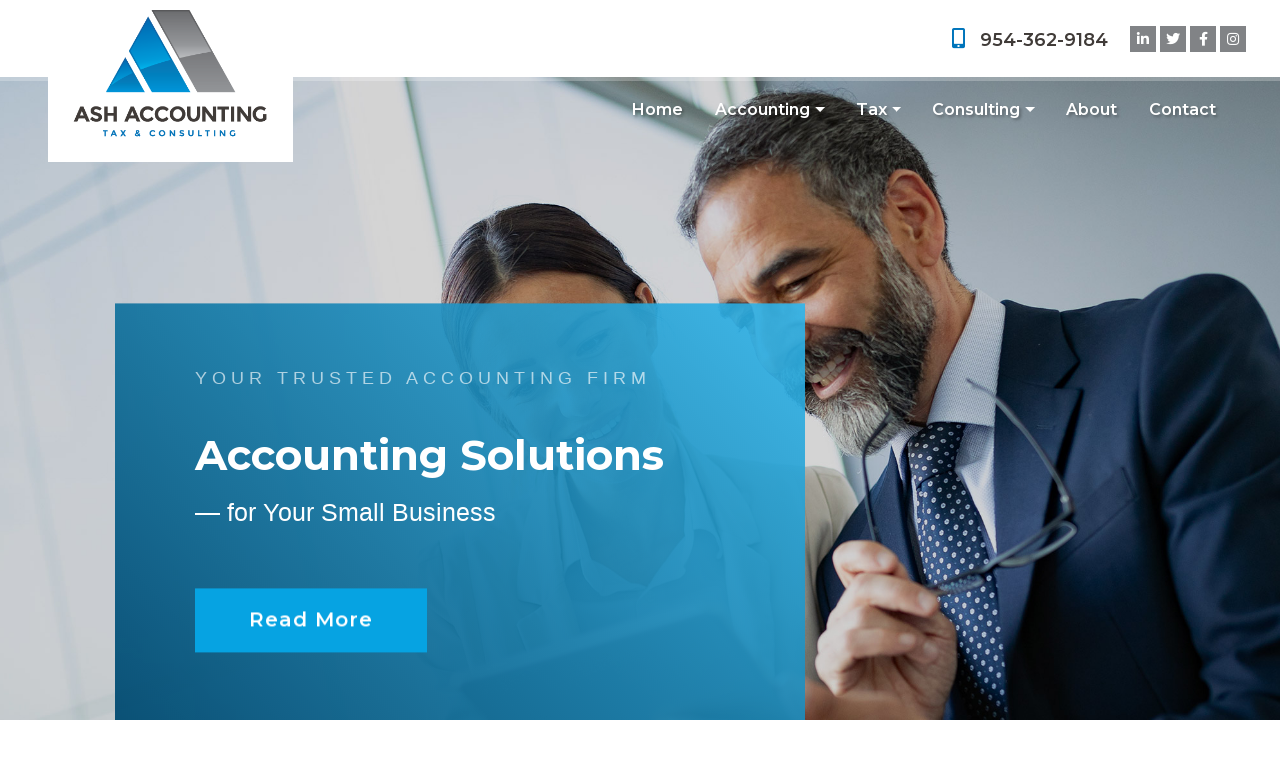

--- FILE ---
content_type: text/html; charset=UTF-8
request_url: https://www.ash.consulting/
body_size: 5168
content:
  <!DOCTYPE html>
  <!--[if lt IE 7 ]><html class="ie ie6" lang="en"> <![endif]-->
  <!--[if IE 7 ]><html class="ie ie7" lang="en"> <![endif]-->
  <!--[if IE 8 ]><html class="ie ie8" lang="en"> <![endif]-->
  <!--[if (gte IE 9)|!(IE)]><!-->

  <html lang="en" xmlns="http://www.w3.org/1999/xhtml">
  <head>
    <meta http-equiv="Content-Type" content="text/html; charset=utf-8">
    <meta name="viewport" content="width=device-width, initial-scale=1, shrink-to-fit=no">
    <meta name="keywords" content="accountant, tax services, bookkeeping, accounting, Coral Springs, FL accounting firm, Ash Accounting Tax & Consulting" />
    <meta name="description" content="Our accounting firm provides small businesses with unparalleled accounting, tax, and financial services in Coral Springs, FL. Call Ash Accounting Tax & Consulting today." />
    <title>Coral Springs FL Accounting Firm | Parkland FL</title>

    <meta name="format-detection" content="telephone=no">
    <link rel="icon" type="image/png" href="favicon.png?v=1.01">

    <link rel="stylesheet" href="https://stackpath.bootstrapcdn.com/bootstrap/4.3.1/css/bootstrap.min.css" integrity="sha384-ggOyR0iXCbMQv3Xipma34MD+dH/1fQ784/j6cY/iJTQUOhcWr7x9JvoRxT2MZw1T" crossorigin="anonymous">
    <link rel="stylesheet" href="https://use.fontawesome.com/releases/v5.10.2/css/all.css">
    <link href='https://fonts.googleapis.com/css?family=Montserrat:400,500,600,700' rel='stylesheet' type='text/css'>
    <link href="https://fonts.googleapis.com/css?family=Open+Sans:400,600,700" rel="stylesheet">

    <link rel="stylesheet" type="text/css" href="css/main500.css?v=1.00" />
    <link rel="stylesheet" type="text/css" href="/site.css?v=1.05" />
    <link rel="stylesheet" type="text/css" href="css/byf-animate.css" />
    <!-- See: https://daneden.github.io/animate.css/ -->

    <!-- Global site tag (gtag.js) - Google Analytics -->
<script async src="https://www.googletagmanager.com/gtag/js?id=UA-172936090-1"></script>
<script>
  window.dataLayer = window.dataLayer || [];
  function gtag(){dataLayer.push(arguments);}
  gtag('js', new Date());

  gtag('config', 'UA-172936090-1');
</script>  </head>

  <body>
    <div id = "mobile-indicator"></div>
    <div class = "no-overflow">
      
      <header>
  <div id = "topbar">
    <div class = "byf_row">
      <div id = "topbar-links">
        <a class="phone-link" href="tel:+19543629184"><i class="fas fa-mobile-alt fa-fw"></i>954-362-9184</a>
        <a class="sm-link" target="_blank" href="https://www.linkedin.com/company/ash-consulting-sf" rel="noopener noreferrer"><i class="fab fa-linkedin-in"></i></a> <a class="sm-link" target="_blank" href="https://twitter.com/ash_tax" rel="noopener noreferrer"><i class="fab fa-twitter"></i></a> <a class="sm-link" target="_blank" href="https://facebook.com/ash.accounting.tax" rel="noopener noreferrer"><i class="fab fa-facebook-f"></i></a> <a class="sm-link" target="_blank" href="https://www.instagram.com/ash.accountingtax" rel="noopener noreferrer"><i class="fab fa-instagram"></i></a>
      </div>
    </div> <!-- .byf_row -->
  </div> <!-- #topbar -->

  <div id = "nav-menu">
    <div class = "container">
      <nav class="navbar navbar-expand-lg navbar-light">

        <div id="navbar-container">
          <div class="navbar-logo">
            <div class = "byf_row ds-zindex">
              <a class="navbar-brand" href="index.htm"> <img src="/site_images/logo.png" alt="Ash Accounting Tax & Consulting Logo" class="img-fluid" /> </a>
            </div>
          </div>
          <div class="navbar-button">
            <button class="navbar-toggler ml-auto" type="button" data-toggle="collapse" data-target="#navbarNav" aria-controls="navbarNav" aria-expanded="false" aria-label="Toggle navigation">
              <span class="navbar-toggler-icon"></span>
            </button>
          </div>
        </div>
        <div class="collapse navbar-collapse" id="navbarNav">
  <ul class="navbar-nav ml-auto">

              <li class="nav-item">
            <a class="nav-link" href="https://www.ash.consulting/index.htm">Home</a>
          </li>
        
          <li class="nav-item dropdown">
            <a href = "#" class="nav-link dropdown-toggle" id="dropdown10" data-toggle="dropdown" aria-haspopup="true" aria-expanded="false">Accounting</a>
            <div class="dropdown-menu" aria-labelledby="dropdown10">
                                <a class="dropdown-item" href="https://www.ash.consulting/cloud-accounting.htm">Cloud Accounting</a>
                                  <a class="dropdown-item" href="https://www.ash.consulting/our-accounting-services.htm">All Accounting Services</a>
                            </div>
          </li>
          
          <li class="nav-item dropdown">
            <a href = "#" class="nav-link dropdown-toggle" id="dropdown11" data-toggle="dropdown" aria-haspopup="true" aria-expanded="false">Tax</a>
            <div class="dropdown-menu" aria-labelledby="dropdown11">
                                <a class="dropdown-item" href="https://www.ash.consulting/income-tax-preparation-services.htm">Tax Preparation</a>
                                  <a class="dropdown-item" href="https://www.ash.consulting/tax-planning-services.htm">Tax Planning</a>
                                  <a class="dropdown-item" href="https://www.ash.consulting/estate-and-trust-tax.htm">Advanced Tax Strategies</a>
                                  <a class="dropdown-item" href="https://www.ash.consulting/tax-services.htm">All Tax Services</a>
                            </div>
          </li>
          
          <li class="nav-item dropdown">
            <a href = "#" class="nav-link dropdown-toggle" id="dropdown12" data-toggle="dropdown" aria-haspopup="true" aria-expanded="false">Consulting</a>
            <div class="dropdown-menu" aria-labelledby="dropdown12">
                                <a class="dropdown-item" href="https://www.ash.consulting/fractional-cfo.htm">Strategic Advisory Services</a>
                                  <a class="dropdown-item" href="https://www.ash.consulting/business-incorporation-services.htm">Incorporation Services</a>
                                  <a class="dropdown-item" href="https://www.ash.consulting/establishing-us-operations.htm">Establishing U.S. Operations</a>
                            </div>
          </li>
                    <li class="nav-item">
            <a class="nav-link" href="https://www.ash.consulting/about-us.htm">About</a>
          </li>
                  <li class="nav-item">
            <a class="nav-link" href="https://www.ash.consulting/contact.htm">Contact</a>
          </li>
          </ul> <!-- .navbar-nav -->
</div> <!-- #navbarNav -->

      </nav>
    </div> <!-- .container -->
  </div> <!-- #nav-menu -->
</header> <!-- header -->


<div class="byf_row">
  <div id="myCarousel" class="carousel slide" data-ride="carousel">
<div class="carousel-inner">
<div class="carousel-item active">
<div class="animated fadeInDown">
<div class="wrapper">
<div class="carousel-caption">
<h2><span>Your Trusted Accounting Firm</span> <span>Accounting Solutions</span> <span>&mdash; for Your Small Business</span></h2>
<div class="slide-links"><a class="btn-primary" href="our-accounting-services.htm">Read More</a></div>
<!-- .slide-links --></div>
<!-- .carousel-caption --></div>
<!-- .wrapper --></div>
<!-- .animated --></div>
<!-- .carousel-item --></div>
<!-- #myCarousel -->
<p></p>
</div>

</div> <!-- .byf_row -->


<div id = "resources">
  <div class="byf_row">
    <div class = "container">
      <p><a href="https://www.protectedxchange.com/ashconsulting" target="_blank" rel="noopener noreferrer"><i class="fas fa-share-square fa-fw"></i> Send a File</a> <a href="newsletter.htm" target="_blank" rel="noopener noreferrer"><i class="fas fa-file-alt fa-fw"></i> Newsletter</a> <a href="consultation.htm" target="_blank" rel="noopener noreferrer"><i class="fas fa-comment-dollar fa-fw"></i> Request a Consultation</a> <a href="https://calendly.com/ash-consulting" target="_blank" rel="noopener noreferrer"><i class="fas fa-calendar-alt fa-fw"></i> Book Appointment</a></p>

    </div>
  </div> <!-- .byf_row -->
</div> <!-- #resources -->


<div id = "index-section">
  <div class = "container">
    <div class = "row">
      <div class= "col-sm-12 animate-up">
        <!-- end(head_index) -->
<h1>Coral Springs, FL accounting firm</h1>
<p>Here at Ash Accounting Tax & Consulting, we understand the breadth of knowledge and level of attention required to manage the financial issues your business will experience. As a trusted Coral Springs, FL accounting firm, we provide a wide range of customized, accurate accounting services. From day-to-day bookkeeping to making informed decisions about hiring more employees or investing in a big purchase, we&rsquo;re ready to partner with you to help ensure your success. In addition, we can assist you with strategic tax planning to limit tax liabilities while garnering the highest profits possible for your business.</p>
<p>When you turn over the complex task of managing your business finances to our qualified accounting firm, you&rsquo;ll gain a partner who genuinely cares about finding better ways to help you manage your cash flow, organize your bookkeeping and develop a budget that sets you on track to meet your financial goals.</p>
<p>Our welcoming, experienced staff is ready to answer your questions. Contact our office in Coral Springs FL or Mail us to our address in Parkland FL. Call us at <strong>954-362-9184</strong> or request a <a href="consultation.htm">consultation</a> today to learn how we can put our exceptional accounting skills to work for you to make your business thrive.</p><div id = "index-buttons" class = "col-sm-12">
        <div class = "byf_row">
          <a class="btn-primary" href="about-us.htm">About Us</a> <a class="btn-secondary" href="contact.htm">Contact Us</a>
        </div>
      </div> <!-- #index-buttons -->

      </div> <!-- .col -->
    </div> <!-- .row -->
  </div> <!-- .container -->
</div> <!-- #index-section -->


<div id = "services">
  <div class = "container">
    <div class = "byf_row">
      <div class="row">
<div class="column col-sm-6 col-lg-3 fadeInBG animate-1">
<a href="our-accounting-services.htm">
<div class="service"><i class="fas fa-chart-bar fa-fw"></i>
<h2>Advanced <span>Tax Strategies</span> for Complex Financial Structures</h2>
<p>We'll funnel a steady supply of financial data your way to help you manage cash flow and keep your business on track.</p>
<!-- .service --></div></a>
</div>
<!-- .col -->
<div class="column col-sm-6 col-lg-3 fadeInBG animate-2">
<a href="estate-and-trust-tax.htm">
<div class="service"><i class="fas fa-calculator fa-fw"></i>
<h2>Efficient <span>Strategic Advisory</span> Services</h2>
<p>Outsourcing is the answer to your CFO needs. We do as little or as much as you like, so you can reap all benefits without excess cost.</p>
<!-- .service --></div></a>
</div>
<!-- .col -->
<div class="column col-sm-6 col-lg-3 fadeInBG animate-3">
<a href="cloud-accounting.htm">
<div class="service"><i class="fas fa-laptop"></i>
<h2>Establishing <span>Operations</span> in the US </h2>
<p>Our international tax professionals offer global companies an inbound roadmap to address key tax planning issues.</p>
<!-- .service --></div></a>
</div>
<!-- .col -->
<div class="column col-sm-6 col-lg-3 tada animate-6">
<a href="consultation.htm">
<div class="service service-consultation">
<h2>Schedule a Consultation</h2>
<p>Ready to Get Started?</p>
<span class="btn-primary"><i class="far fa-handshake"></i> Let's Talk</span> <!-- .service --></div></a>
</div>
<!-- .col --></div>
<!-- .row -->
<p></p>

    </div> <!-- .byf_row -->
  </div> <!-- .container -->
</div> <!-- #services -->


<div id = "split-ribbon-1">
  <div class="container-fluid">
    <div class = "byf_row">
      <div class = "row">
        <div class = "col-lg-6 split-bg parallax-bg"></div>
        <div class="col-sm-12 col-lg-6 text draw">
<div class="animate-left">
<h2>Proactive Tax <br />Reduction Planning</h2>
<p>The effective business improvements solutions that we provide help our clients minimize tax, boost efficiency, and realize higher profits.</p>
<a class="btn-primary" href="tax-planning-services.htm">Read More</a></div>
</div>
<!-- .col -->

      </div> <!-- .row -->
    </div> <!-- .byf_row -->
  </div> <!-- .container-fluid -->
</div> <!-- #split-ribbon-1 -->


<div id = "split-ribbon-2">
  <div class="container-fluid">
    <div class = "byf_row">
      <div class = "row">
        <div class="col-sm-12 col-lg-6 text draw">
<div class="wrapper animate-right">
<h2>Tax Preparation <br />for Today's Complexities</h2>
<p>You can be confident that every deduction, break, and incentive will be considered so you pay the lowest taxes possible.</p>
<a class="btn-primary" href="income-tax-preparation-services.htm">Read More</a></div>
<!-- .wrapper --></div>
<!-- .col -->

        <div class = "col-lg-6 split-bg parallax-bg"></div>
      </div> <!-- .row -->
    </div> <!-- .byf_row -->
  </div> <!-- .container-fluid -->
</div> <!-- #split-ribbon-1 -->


<div id = "testimonials">
  <div class = "container">
    <div class = "byf_row">
      
    </div> <!-- .byf_row -->
  </div> <!-- .container -->
</div> <!-- #testimonials -->


<div id = "newsletter">
  <div class = "overlay parallax-bg"></div>
  <div class = "container">
    <div class = "byf_row">
      <div class="row align-items-center">
<div class="col-sm-12 col-lg-6">
<h2>Sign up for our email newsletter today</h2>
</div>
<!-- .col -->
<div class="col-sm-12 col-lg-6 newsletter"><form method="post" action="newsletter.htm"><input type="hidden" name="form_prefill" value="1" /><input type="email" name="mlist_email" class="form-control" placeholder="Email Address" /> <input type="submit" name="cmd" class="btn btn-primary" value="Sign Up" /></form></div>
<!-- .col --></div>
<!-- .row -->
    </div> <!-- .byf_row -->
  </div> <!-- .container -->
</div> <!-- #newsletter -->


<div id="affiliates">
  <div class="container-fluid">
    <div class = "byf_row">
      <div class="affiliates"><img src="/site_images/NATP.png" alt="NATP" class="fadeInUp delay-1" /> <img src="/site_images/AICPA.png" alt="AICPA" class="fadeInUp delay-2" /> <img src="/site_images/tax-professionals.png" alt="TaxProfessionals.com" class="fadeInUp delay-3" /> <img src="/site_images/PTIN.png" alt="National Directory of Tax Professionals" class="fadeInUp delay-5" /><img src="/site_images/qb-elite-blue.png" alt="QuickBooks Elite" class="fadeInUp delay-6" /> <img src="/site_images/NETSUITE.jpg" alt="Netsuite Cloud Accounting" class="fadeInUp delay-7" /></div>
    </div>
  </div>
</div>


<div id = "cta">
  <div class = "overlay"></div>
  <div class = "container">
    <div class = "byf_row">
      <div class = "row">
        <div class="col-sm-12 col-md-5 fadeInDown">
<div class="box left">
<h2 class="draw">Reach Us</h2>
<div class="d-flex align-items-start"><i class="fas fa-map-marker-alt fa-fw"></i>
<p><strong>Office:&nbsp;</strong></p>
<p>3301 N University Dr., Suite 401</p>
</div>
<div class="d-flex align-items-start"><i class="fas fa-map-marker-alt invisible fa-fw"></i>
<p>Coral Springs, FL 33065</p>
</div>
<div class="d-flex align-items-start"><i class="fas fa-map-marker-alt fa-fw"></i>
<p><strong>Mailing:&nbsp;</strong></p>
<p>7597 N University Drive, Suite #224</p>
</div>
<div class="d-flex align-items-start"><i class="fas fa-map-marker-alt invisible fa-fw"></i>
<p>Parkland, FL 33067</p>
</div>
<div class="d-flex align-items-start"><i class="fas fa-mobile-alt fa-fw"></i> <a href="tel:+19543629184">954-362-9184</a></div>
<div class="d-flex align-items-start"><i class="fas fa-fax fa-fw"></i>
<p>954-362-9184</p>
</div>
<div class="d-flex align-items-start"><i class="fas fa-share-square fa-fw"></i> <a href="https://www.protectedxchange.com/ashconsulting" target="_blank" rel="noopener noreferrer">Send a File</a></div>
</div>
</div>

        <div class="col-sm-12 col-md-7 fadeInDown delay-3">
<div class="box right">
<h2 class="draw">Ready to get started? Let's talk.</h2>
<form id="consultation-form" method="post" action="consultation.htm"><input type="hidden" name="form_prefill" value="1" /><input type="text" name="firstname" class="form-control" id="firstname" placeholder="First Name" value="" /> <input type="text" name="lastname" class="form-control" id="lastname" placeholder="Last Name" value="" /> <input type="text" name="email" class="form-control" id="email" placeholder="Email Address" value="" /> <input class="btn-primary" type="submit" name="submit" value="Next" />
<p>100% privacy &ndash; we will never spam you</p>
</form></div>
<!-- .box --></div>
<!-- .col -->
      </div> <!-- .row -->
    </div>
  </div> <!-- .container -->
</div> <!-- #cta -->


<footer>
  <div class = "container">
    <div class = "byf_row">
      <div class = "row">
        <div id = "copyright">
          <p>Copyright &copy; 2026 Build Your Firm. All Rights Reserved.</p>
        </div>
        <div id = "footer-nav">
          <a href="/index.htm">Home</a> <a href="/about-us.htm">About</a> <a href="/privacy.htm">Privacy</a> <a href="/resources.htm">Resources</a> <a href="/newsletter.htm">Newsletter</a>
        </div>
        <div id = "byf-link">
          <p>Accountant Website & CPA Marketing Services <a href = "https://www.buildyourfirm.com" target = "_blank">Build Your Firm</a></p>

        </div>
      </div> <!-- .row -->
    </div> <!-- .byf_row -->
  </div> <!-- .container -->
</footer>
</div> <!-- .no-overflow -->
<script src="https://code.jquery.com/jquery-3.3.1.min.js" integrity="sha256-FgpCb/KJQlLNfOu91ta32o/NMZxltwRo8QtmkMRdAu8=" crossorigin="anonymous"></script>
<script src="https://cdnjs.cloudflare.com/ajax/libs/popper.js/1.14.7/umd/popper.min.js" integrity="sha384-UO2eT0CpHqdSJQ6hJty5KVphtPhzWj9WO1clHTMGa3JDZwrnQq4sF86dIHNDz0W1" crossorigin="anonymous"></script>
<script src="https://stackpath.bootstrapcdn.com/bootstrap/4.3.1/js/bootstrap.min.js" integrity="sha384-JjSmVgyd0p3pXB1rRibZUAYoIIy6OrQ6VrjIEaFf/nJGzIxFDsf4x0xIM+B07jRM" crossorigin="anonymous"></script>
<script src = "js/layout500.js?v=1.00"></script>
<script src = "js/byf-animate.js"></script>

</body>
</html>


--- FILE ---
content_type: text/css
request_url: https://www.ash.consulting/css/main500.css?v=1.00
body_size: 7040
content:
/*
LAYOUT 500 - THE FRANKLIN - CSS
Steve @ Build Your Firm
9/12/2019
*/

/* IMPORTANT -------------------------------------- */

#mobile-indicator {display: none;}

.no-overflow {
  overflow-x: hidden;
}

.container,
.container-fluid {
  padding-right: 1rem;
  padding-left: 1rem;
}

.row {
  margin-right: -1rem;
  margin-left: -1rem;
}

/* TYPOGRAPHY -------------------------------------- */

* {
  font-family: 'Libre Franklin', sans-serif;
}

h1, h2, h3, h4, h5, h6,
h2 > a, h3 > a, h4 > a {
  font-weight: 500;
  line-height: 1.25;
  margin: 0 0 1rem;
  -webkit-font-variant-ligatures: none;
  font-variant-ligatures: none;
}

h1, h2, h3, h4, h5, h6 {
  color: #151A2D;
}

h1 {
  font-size: 1.5rem;
  line-height: 2.25rem;
}

#index-section h1 > span:not(.first-word) {
  text-transform: none;
}

h2 { font-size: 1.5rem; }
h3 { font-size: 1.25rem; }
h4 { font-size: 1.125rem; }

p, a, ul, li {
  color: #595959;
  line-height: 1.75;
}

p {
  color: #7F8297;
  font-size: 1.125rem;
  margin-bottom: 1rem;
}

p + h1, p + h2, p + h3,
p + h4, p + h5, p + h6 {
  margin-top: 1.25rem;
}

h2 > a, h2 > a:active, h2 > a:focus,
h3 > a, h3 > a:active, h3 > a:focus,
h4 > a, h4 > a:active, h4 > a:focus {
  font-size: inherit;
}

a, a:active,
a:focus, a:visited,
h2>a, h3>a, h4>a, h5>a, h6>a {
  color: #FEC173;
  outline: 0;
  text-decoration: none;
}

a:hover {
  color: #4185ED;
}

* a:hover {
  text-decoration: none;
}

ul {
  margin-bottom: 10px;
}

ul+ h1, ul + h2, ul + h3,
ul + h4, ul + h5, ul + h6 {
  margin-top: 1.25rem;
}

strong {
  font-weight: 500;
}

* .form-control::-webkit-input-placeholder { color: #C6C6C7; font-size: .8125rem; }
* .form-control:-moz-placeholder { color: #C6C6C7; font-size: .8125rem; }
* .form-control::-moz-placeholder { color: #C6C6C7; font-size: .8125rem; }
* .form-control:-ms-input-placeholder { color: #C6C6C7; font-size: .8125rem; }
* .form-control::-ms-input-placeholder { color: #C6C6C7; font-size: .8125rem; }

/* TRANSITIONS -------------------------------------- */

a:not(.navbar-brand), .btn-primary, .btn-secondary, .btn-default, a:active, a:focus, a:visited,
h2>a, h3>a, h4>a, h5>a, h6>a, .navbar-toggler i, #services .service,
#resources a > i, #services p, footer #byf-link a {
  -webkit-transition: all .3s ease-in-out;
  -o-transition: all .3s ease-in-out;
  transition: all .3s ease-in-out;
}


/* BUTTONS -------------------------------------- */
.btn,
a.btn, a.btn:active, a.btn:focus, a.btn:active:focus,
.btn:not(:disabled):not(.disabled).active,
.btn:not(:disabled):not(.disabled):active:focus,
a.btn-primary, a.btn-primary:active, a.btn-primary:focus, a.btn-primary:active:focus,
.btn-primary, .btn-primary:active, .btn-primary:focus, .btn-primary:active:focus,
a.btn-secondary, a.btn-secondary:active, a.btn-secondary:focus, a.btn-secondary:active:focus,
.btn-secondary, .btn-secondary:active, .btn-secondary:focus, .btn-secondary:active:focus,
.btn-default, .btn-default:active, .btn-default:focus, .btn-default:active:focus,
.btn-default:not(:disabled):not(.disabled):active:focus,
.btn-primary:not(:disabled):not(.disabled).active, .btn-primary:not(:disabled):not(.disabled):active, .show>.btn-primary.dropdown-toggle {
  background: #FEC173;
  border: 0;
  -webkit-box-shadow: none;
  box-shadow: none;
  border: 2px solid transparent;
  -webkit-border-radius: 0;
  border-radius: 0;
  color: #FFF;
  cursor: pointer;
  display: inline-block;
  font-size: 1.25rem;
  font-weight: 900;
  letter-spacing: 1px;
  line-height: 1.25;
  margin: .75rem 1rem .75rem 0;
  outline: 0;
  padding: 1.1rem 3.25rem;
  -webkit-transform: translate3d(0,0,0);
  transform: translate3d(0,0,0);
}

.btn:hover,
.btn-primary:hover,
.btn-default:hover,
a.btn:hover,
a.btn-primary:hover,
a.btn-default:hover {
  background: #4185ED;
  border-color: transparent;
}

a.btn-secondary, .btn-secondary,
a.btn-secondary:active, .btn-secondary:active,
a.btn-secondary:focus, .btn-secondary:focus {
  background: transparent;
  color: #292929;
  border-color: #313552;
}

a.btn-secondary:hover, .btn-secondary:hover {
  background: #4185ED;
  border-color: #4185ED;
  color: #FFF;
}

/* HEADER + TOPBAR -------------------------------------- */

header {
  position: relative;
  z-index: 100;
}

#topbar {
  background: #FFF;
  display: -webkit-box;
  display: -webkit-flex;
  display: -ms-flexbox;
  display: flex;
  -webkit-box-orient: horizontal;
  -webkit-box-direction: normal;
  -webkit-flex-direction: row;
  -ms-flex-direction: row;
  flex-direction: row;
  font-size: 0;
  -webkit-box-pack: end;
  -webkit-justify-content: flex-end;
  -ms-flex-pack: end;
  justify-content: flex-end;
  margin: 0;
  padding: 1.43755rem 2rem;
  position: relative;
  z-index: 1;
  -webkit-box-shadow: 0 0 0 4px rgba(255,255,255,.25);
  box-shadow: 0 0 0 4px rgba(255,255,255,.25);
}

.navbar-brand {
  left: 0;
  margin: 0;
  position: absolute;
  top: -2rem;
  z-index: 2;
}

a.navbar-brand {
  -webkit-transition: none !important;
  -o-transition: none !important;
  transition: none !important;
}

header.fixed .navbar-brand {
  top: 0;
  position: relative;
}

.navbar-brand img {
  background: #FFF;
  max-width: 375px;
  padding: 0 2.25rem 1.75rem;
  -webkit-transform-origin: top center;
  -ms-transform-origin: top center;
  transform-origin: top center;
}

header.fixed .navbar-brand img {
  max-width: 200px;
  padding: 0;
}

#topbar-links {
  position: relative;
  z-index: 2;
}

#topbar a.phone-link {
  color: #151A2D;
  font-size: 1.3125rem;
  font-weight: 500;
  margin: 0 1.25rem 0 0;
  position: relative;
  top: .125rem;
}

#topbar a.sm-link {
  background: #7E8295;
  color: #FFF;
  display: inline-block;
  height: 26px;
  font-size: .875rem;
  margin: 0 .125rem;
  padding: .0625rem .125rem .25rem;
  text-align: center;
  width: 26px;
}

#topbar a.phone-link:hover {
  color: #4185ED;
}

#topbar a.sm-link:hover {
  background: #4185ED;
}

/* NAVBAR -------------------------------------- */

#nav-menu {
  background-color: transparent;
  margin: 0;
  padding: 0;
  position: relative;
  z-index: 2;
}

#nav-menu .container {
  max-width: 95%;
}

header.fixed #nav-menu {
  background-color: #FFF;
  -webkit-box-shadow: 0 0 6px 1px rgba(0,0,0,.26);
  box-shadow: 0 0 6px 1px rgba(0,0,0,.26);
  left: 0;
  position: fixed;
  right: 0;
  top: 0;
}

header.fixed #nav-menu {
  -webkit-transform: translateY(-10rem);
  -ms-transform: translateY(-10rem);
  transform: translateY(-10rem);
  -webkit-animation: navDrop .75s ease forwards;
  animation: navDrop .75s ease forwards;
}

@-webkit-keyframes navDrop {

  50% { -webkit-transform: translateY(-5rem); transform: translateY(-5rem); }
  100% { -webkit-transform: translateY(0); transform: translateY(0); }
}

@keyframes navDrop {

  50% { -webkit-transform: translateY(-5rem); transform: translateY(-5rem); }
  100% { -webkit-transform: translateY(0); transform: translateY(0); }
}

.navbar {
  width: 100%;
}

.navbar-nav {
  position: relative;
  width: 100%;
}

.navbar-expand-lg .navbar-nav {
  -webkit-box-pack: end;
  -webkit-justify-content: flex-end;
  -ms-flex-pack: end;
  justify-content: flex-end;
}

.navbar .navbar-nav .nav-link,
.navbar .navbar-nav .nav-link:active,
.navbar .navbar-nav .nav-link:focus {
  color: #FFF;
  font-size: 1rem;
  font-weight: 600;
  padding: .675rem 1.125rem;
  text-align: center;
}

.navbar .navbar-nav .nav-item:last-of-type .nav-link {
  padding-right: 0;
}

header.fixed #nav-menu .navbar .navbar-nav .nav-link,
header.fixed #nav-menu .navbar .navbar-nav .nav-link:active,
header.fixed #nav-menu .navbar .navbar-nav .nav-link:focus {
  color: #353A5B;
}

.navbar .navbar-nav .nav-link:hover,
.navbar .navbar-nav .nav-item.show .nav-link,
header.fixed #nav-menu .navbar .navbar-nav .nav-link:hover,
header.fixed #nav-menu .navbar .navbar-nav .nav-link:active:hover,
header.fixed #nav-menu .navbar .navbar-nav .nav-link:focus:hover  {
  color: #FEC173;
}

.navbar .navbar-nav .dropdown-toggle::after {
  left: 1px;
  position: relative;
  top: 1px;
}

.navbar .dropdown-item,
.navbar .dropdown-item:active,
.navbar .dropdown-item:focus {
  background: transparent;
  color: #333;
  padding: .25rem 1rem;
}

.navbar .dropdown-item:hover {
  background: #F2F2F2;
}

.navbar-light .navbar-toggler,
.navbar-light .navbar-toggler:focus,
.navbar-light .navbar-toggler:active {
  border: 0;
  height: 100%;
  outline: 0;
  padding: 0;
}

.navbar-nav .dropdown-menu {
  margin: 0;
  padding: 5px 0;
}

.navbar-toggler i,
.navbar-toggler i:active,
.navbar-toggler i:focus {
  color: #1EBCBD;
  font-size: 30px;
  position: relative;
  top: 6px;
}

.navbar-toggler i:hover {
  color: #4E7B88;
}

.navbar-collapse {
  position: relative;
}

/* CAROUSEL -------------------------------------- */

#myCarousel {
  margin: 0 0 -5.125rem;
  position: relative;
  top: -5.125rem;
  z-index: 1;
}

#myCarousel, .carousel-inner, .carousel-item {
  max-height: 910px;
  height: 910px;
}

#myCarousel .carousel-item {
  background-repeat: no-repeat;
  background-position: center center;
  -webkit-background-size: cover;
  background-size: cover;
}

#myCarousel .carousel-item:nth-of-type(1) { background-image: url("../assets/slider-1.jpg"); }
#myCarousel .carousel-item:nth-of-type(2) { background-image: url("../assets/slider-2.jpg"); }
#myCarousel .carousel-item:nth-of-type(3) { background-image: url("../assets/slider-3.jpg"); }

#myCarousel .carousel-item .animated {
  height: 100%;
  position: relative;
  -webkit-animation-delay: .5s;
  animation-delay: .5s;
}

#myCarousel .carousel-item .wrapper {
  height: 100%;
  margin: 0 auto;
  position: relative;
}

#myCarousel .carousel-item .carousel-caption {
  /* https://colorzilla.com/gradient-editor/#3a4169+0,323552+100 */
  background: rgb(58,65,105);
  background: -webkit-linear-gradient(45deg, rgba(58,65,105,1) 0%,rgba(50,53,82,1) 100%);
  background: -o-linear-gradient(45deg, rgba(58,65,105,1) 0%,rgba(50,53,82,1) 100%);
  background: linear-gradient(45deg, rgba(58,65,105,1) 0%,rgba(50,53,82,1) 100%);
  filter: progid:DXImageTransform.Microsoft.gradient( startColorstr='#3a4169', endColorstr='#323552',GradientType=1 );
  bottom: auto;
  max-width: 750px;
  padding: 7rem 5rem 3.5rem;
  position: absolute;
  left: 15%;
  top: 50%;
  -webkit-transform: translateY(-50%);
  -ms-transform: translateY(-50%);
  transform: translateY(-50%);
  width: 100%;
}

#myCarousel .carousel-caption h2 {
  color: #FFF;
  font-size: 3rem;
  text-align: left;
}

#myCarousel .carousel-caption h2 span:nth-of-type(1) {
  display: block;
  font-size: 1.125rem;
  font-weight: 200;
  letter-spacing: 5px;
  margin: 0 0 1.5rem;
  text-transform: uppercase;

}

#myCarousel .carousel-caption h2 span:nth-of-type(2) {
  display: block;
  font-size: 65px;
  font-weight: 900;
  margin: 0 0 1.5rem;
  text-transform: uppercase;
}

#myCarousel .carousel-caption h2 span:nth-of-type(3) {
  display: block;
  font-size: 44px;
  font-weight: 400;
  margin: 0 0 4rem;
}

#myCarousel .carousel-caption .slide-links {
  text-align: left;
}

#myCarousel .carousel-caption .slide-links .btn-primary {
  margin-right: 3rem;
}

#myCarousel .carousel-caption .slash {
  font-size: 3rem;
  font-weight: 900;
  position: relative;
  top: .5rem;
}

#myCarousel .carousel-control-next,
#myCarousel .carousel-control-prev {
  color: #FFF;
  display: inline-block;
  font-size: 1.75rem;
  opacity: 1;
  position: static;
}

#myCarousel .carousel-control-next:hover,
#myCarousel .carousel-control-prev:hover {
  color: #4185ED;
}

/* ICON LINKS -------------------------------------- */

#resources {
  background: #151A2D;
  text-align: right;
  padding: .5rem 0;
}

#resources a {
  color: #FFF;
  display: inline-block;
  font-size: 1.125rem;
  padding: .25rem 0;
}

#resources a > i {
  color: #FEC173;
  margin: 0 .5rem 0 0;
}

#resources a:not(:first-of-type) {
  border-left: 1px solid #FFF;
  margin: 0 0 0 1rem;
  padding: 0rem 0 0rem 1rem;
  white-space: nowrap;
}

#resources a:hover {
  color: rgba(255,255,255,.75);
}

#resources a:hover i {
  color: #4185ED;
}

/* INDEX COPY -------------------------------------- */

#index-section {
  padding: 5rem .5rem;
}

#index-section .container {
  max-width: 1140px;
}

#index-section h1 {
  color: #313552;
  font-size: 1.5rem;
  margin: 0 0 2.5rem;
  padding-bottom: 1.5rem;
  position: relative;
  text-transform: capitalize;
}

#index-section h1 .first-word {
  font-size: 3.75rem;
  margin: 0 .25rem 0 0;
  position: relative;
  top: 1.5rem;
}

#index-section h1::before,
#index-section h1::after {
  background: #EBEBEB;
  content: '';
  display: block;
  height: 4px;
  position: absolute;
  top: 100%;
  width: 100%;
  -webkit-transition: all 1.25s .75s ease;
  -o-transition: all 1.25s .75s ease;
  transition: all 1.25s .75s ease;
}

#index-section h1::after {
  background: #FEC173;
  left: 180px;
  width: 0;
}

#index-section h1.animated::after {
  width: 180px;
}

#index-section p {
  color: #7F8297;
  font-size: 1.125rem;
}

#index-section a:not([class*='btn']) {
  color: #FEC173;
  font-size: 1.125rem;
}

#index-section a:not([class*='btn']):hover {
  color: #4185ED;
}

#index-section #index-buttons {
  margin: 2rem 0 0;
}


/* SERVICES -------------------------------------- */

#services {
  background: #151A2D;
  bottom: 0;
  left: 0;
  position: relative;
  right: 0;
  top: auto;
}

#services .container .row {
  position: relative;
  z-index: 1;
}

.byf_row #services .admin_edit {
  height: 400px;
  overflow: hidden;
}

#services .column {
  -webkit-transition-duration: .75s, 1s;
  -o-transition-duration: .75s, 1s;
  transition-duration: .75s, 1s;
  -webkit-transition-property: background-color, all;
  -o-transition-property: background-color, all;
  transition-property: background-color, all;
  -webkit-transition-timing-function: ease-in-out, ease-in-out;
  -o-transition-timing-function: ease-in-out, ease-in-out;
  transition-timing-function: ease-in-out, ease-in-out;
  padding: 0;
}


#services .column:nth-of-type(1).animated { background: #364371; }
#services .column:nth-of-type(2).animated { background: #2A365B; }
#services .column:nth-of-type(3).animated { background: #202944; }

#services .service {
  height: 100%;
  padding: 2.5rem 3.25rem;
}

#services a:hover .service {
  background: #4185ED;
}

#services i {
  color: #FFF;
  font-size: 2rem;
  margin: 0 auto 1.5rem;
}

#services .service-consultation .btn-primary {
  font-size: .9375rem;
  padding: 1rem;
  pointer-events: none;
}

#services .service-consultation .btn-primary i {
  font-size: 1.5rem;
  margin: 0;
}

#services h2 {
  color: #FFF;
  font-size: .9375rem;
  font-weight: 400;
}

#services h2 > span {
  font-weight: 900;
}

#services p {
  color: #A0A8C3;
  font-size: .8125rem;
  font-weight: 300;
}

#services .service-consultation h2 {
  color: #A0A8C3;
  font-size: .8125rem;
  font-weight: 300;
}

#services .service-consultation p {
  color: #FFF;
  font-size: 1.25rem;
}

#services a:hover p,
#services a:hover h2 {
  color: #FFF;
}


/* SPLIT SECTION -------------------------------------- */

#split-ribbon-1,
#split-ribbon-2 {
  background: #FFF;
  position: relative;
}

#split-ribbon-1 .split-bg,
#split-ribbon-2 .split-bg {
  background-repeat: no-repeat;
  background-position: center center;
  -webkit-background-size: cover;
  background-size: cover;
}

#split-ribbon-1 .split-bg { background-image: url("../assets/bg-split-ribbon-1.jpg"); }
#split-ribbon-2 .split-bg { background-image: url("../assets/bg-split-ribbon-2.jpg"); }

#split-ribbon-1 .text {
  max-width: 650px;
  padding: 7rem 1.5rem 6rem 6rem;
}

#split-ribbon-2 .text {
  padding: 7rem 6rem 6rem 1.5rem;
  text-align: right;
}

#split-ribbon-2 .text .wrapper {
  margin-left: auto;
  max-width: 650px;
}

#split-ribbon-1 .text::before,
#split-ribbon-2 .text::before {
  background: #FEC173;
  content: '';
  display: block;
  height: 4px;
  position: absolute;
  top: 4rem;
  -webkit-transition: all 1s ease;
  -o-transition: all 1s ease;
  transition: all 1s ease;
  width: 0;
}

#split-ribbon-1 .text.animated::before,
#split-ribbon-2 .text.animated::before {
  width: 11.25rem;
}

#split-ribbon-2 .text::before {
  right: 6rem;
}

#split-ribbon-1 .text h2,
#split-ribbon-2 .text h2 {
  color: #313552;
  font-size: 2rem;
  font-weight: 300;
  margin: 0 0 2rem;
}

#split-ribbon-1 .text p,
#split-ribbon-2 .text p {
  color: #7F8297;
  font-size: 1.125rem;
  line-height: 2;
  margin: 0 0 2.75rem;
}

/* TESTIMONIALS -------------------------------------- */

#testimonials {
  background: #F2F2F2;
  padding: 5rem .5rem 6rem;
}


#testimonials .container {
  text-align: center;
}

#testimonials h2 {
  font-size: 2rem;
  margin: 0 0 4.5rem;
  text-align: center;
}

#testimonials div[class*='col-'] {
  padding: 0 3vw;
}

#testimonials .testimonial {
  background: #FFF;
  -webkit-box-shadow: 0 0 12px 2px rgba(0,0,0,.10);
  box-shadow: 0 0 12px 2px rgba(0,0,0,.10);
  padding: 2rem 3rem;
  position: relative;
  text-align: left;
}

#testimonials .testimonial::after{
  border-style: solid;
  border-width: 1rem 1rem 0 0;
  border-color: #FFF transparent transparent transparent;
  content: '';
  height: 0;
  left: 3rem;
  position: absolute;
  top: 100%;
  width: 0;
}

#testimonials .top {
  display: -webkit-box;
  display: -webkit-flex;
  display: -ms-flexbox;
  display: flex;
  -webkit-box-orient: horizontal;
  -webkit-box-direction: normal;
  -webkit-flex-direction: row;
  -ms-flex-direction: row;
  flex-direction: row;
  margin: 0 0 1.5rem;
  padding: 0 0 1.5rem;
}

#testimonials .top::after {
  margin-top: 4.25rem;
  content: '';
  display: block;
  left: 0;
  position: absolute;
  right: 0;
  border-bottom: 1px solid #F2F2F2;
}

#testimonials .top i {
  color: #ADB5BD;
  font-size: 2.5rem;
  margin: 0 .5rem 0 0;
}

#testimonials .top h3 {
  color: #313552;
  font-size: .875rem;
  margin: 0 0 .5rem;
}

#testimonials .top h4 {
  color: #FEC173;
  font-size: .75rem;
}

#testimonials .testimonial .bottom p {
  color: #8F8F8F;
  font-size: .8125rem;
  font-weight: 300;
}

#testimonials .btn-primary {
  margin: 5rem 0 0;
}


/* NEWSLETTER -------------------------------------- */

#newsletter {
  /* https://colorzilla.com/gradient-editor/#3a426b+0,323450+100 */
  background: rgb(58,66,107);
  background: -webkit-linear-gradient(45deg, rgba(58,66,107,1) 0%,rgba(50,52,80,1) 100%);
  background: -o-linear-gradient(45deg, rgba(58,66,107,1) 0%,rgba(50,52,80,1) 100%);
  background: linear-gradient(45deg, rgba(58,66,107,1) 0%,rgba(50,52,80,1) 100%);
  filter: progid:DXImageTransform.Microsoft.gradient( startColorstr='#3a426b', endColorstr='#323450',GradientType=1 );
  padding: 8rem .5rem;
  position: relative;
}

#newsletter .overlay {
  background-image: url("../assets/bg-newsletter.png");
  background-repeat: no-repeat;
  -webkit-background-size: cover;
  background-size: cover;
  content: '';
  pointer-events: none;
  position: absolute;
  bottom: 0;
  left: 0;
  right: 0;
  top: 0;
  mix-blend-mode: overlay;
  z-index: 0;
}

#newsletter div[class*='col-'] {
  z-index: 1;
}

#newsletter h2 {
  color: #FFF;
  font-size: 1.75rem;
  font-weight: 300;
  margin: 1rem 0;
  text-align: right;
}

#newsletter form {
  display: -webkit-box;
  display: -webkit-flex;
  display: -ms-flexbox;
  display: flex;
  -webkit-box-orient: horizontal;
  -webkit-box-direction: normal;
  -webkit-flex-direction: row;
  -ms-flex-direction: row;
  flex-direction: row;
}

#newsletter input[type="email"] {
  -webkit-border-radius: 0;
  border-radius: 0;
  font-size: 1.125rem;
  height: 62px;
  margin: 1rem 2.5rem;
  padding: 0 1.25rem;
}

#newsletter .btn-primary {
  height: 62px;
  margin: 1rem 0;
  padding: .75rem 2.25rem;
}

/* AFFILIATES -------------------------------------- */

#affiliates {
  background: #F8F8F8;
  border-top: 1px solid #EEE;
  overflow: hidden;
  padding: 2rem 1.5rem;
}

#affiliates .affiliates {
  margin: 0 -15px;
  text-align: center;
}

#affiliates .affiliates img {
  display: inline-block;
  margin: 1.875rem;
  max-width: 200px;
}

/* INTERIOR HERO-------------------------------------- */

#interior-hero {
  background-image: url('../assets/bg-interior-hero.jpg');
  background-position: center center;
  background-repeat: no-repeat;
  -webkit-background-size: cover;
  background-size: cover;
  height: 14rem;
  margin: 0 0 -5.125rem;
  position: relative;
  top: -5.125rem;
}

/* INTERIOR COPY -------------------------------------- */

#interior {
  padding: 5rem .5rem;
}

#interior .container {
  max-width: 1300px;
}

#interior h1 {
  color: #313552;
  font-size: 2rem;
  margin: 0 0 2.5rem;
  padding-bottom: .5rem;
  position: relative;
  text-transform: capitalize;
}

#interior h1>span {
  text-transform: none;
}

#interior h1::before,
#interior h1::after {
  background: #EBEBEB;
  content: '';
  display: block;
  height: 4px;
  position: absolute;
  top: 100%;
  -webkit-transition: all 1s .5s ease;
  -o-transition: all 1s .5s ease;
  transition: all 1s .5s ease;
  width: 100%;
}

#interior h1::after {
  background: #FEC173;
  width: 0;
}

#interior h1.animated::after {
  width: 180px;
}

#sidebar { margin: 5.75rem 0 0; }


/* BOOK SECTION-------------------------------------- */

#book {
  background: #F2F2F2;
  padding: 5rem .5rem;
  position: relative;
}

#book .container {
  max-width: 1140px;
}

#book h2 {
  color: #313552;
  font-size: 2rem;
  font-weight: 700;
  margin: 0 0 1.5rem;
}

#book img {
  max-width: 100%;
}

#book p.freebook {
  font-size: .9375rem;
  font-weight: 300;
  margin: 0 0 1rem;
}

#book p>span {
  border-bottom: 2px solid #FEC173;
  padding-bottom: .0625rem;
}

#book .btn-primary {
  margin-top: 1rem;
}

#book .book-column {
  padding: 0 0 0 3vw;
}


/* CALL TO ACTION -------------------------------------- */

#cta {
  background-image: url("../assets/bg-cta.jpg");
  background-position: center center;
  background-repeat: no-repeat;
  -webkit-background-size: cover;
  background-size: cover;
  padding: 5rem .5rem;
  position: relative;
}

#cta .overlay {
  background: rgba(255,255,255,.5);
  bottom: 0;
  left: 0;
  position: absolute;
  right: 0;
  top: 0;
  z-index: 1;
}

#cta .box {
  background: #FFF;
  height: 100%;
  padding: 3rem 2.5rem;
  position: relative;
  z-index: 2;
}

#cta .box.left { margin-right: 1rem; }
#cta .box.right { margin-left: 1rem; }

#cta h2 {
  color: #313552;
  font-size: 1.75rem;
  margin: 0 0 2.5rem;
  padding: 0 0 .25rem;
  position: relative;
}


#cta h2::before,
#cta h2::after {
  background: #EBEBEB;
  content: '';
  display: block;
  height: 4px;
  position: absolute;
  top: 100%;
  width: 100%;
}

#cta h2::after {
  background: #FEC173;
  left: 0;
  -webkit-transition: all 1s 1.5s ease;
  -o-transition: all 1s 1.5s ease;
  transition: all 1s 1.5s ease;
  width: 0;
}

#cta .animate-3 h2::after {
  -webkit-transition: all 1s 2.25s ease;
  -o-transition: all 1s 2.25s ease;
  transition: all 1s 2.25s ease;
}

#cta h2.animated::after {
  width: 108px;
}

#cta .box .d-flex:not(:last-of-type) {
  margin: 0 0 1.25rem;
}

#cta .d-flex i {
  color: #FEC173;
  font-size: 1.25rem;
  margin: 0 1rem 0 0;
  position: relative;
  top: .375rem;
  width: 2rem;
}

#cta .d-flex a,
#cta .d-flex p {
  color: #151A2D;
  font-size: 1.125rem;
  margin: 0;
}

#cta .d-flex a:hover {
  color: #4185ED;
}

#cta .form-control {
  border-color: #E3E4E4;
  height: 2.5rem;
  margin: 0 0 1rem;
}

#cta .form-control::-webkit-input-placeholder { color: #C6C6C7; font-size: .675rem; }
#cta .form-control:-moz-placeholder { color: #C6C6C7; font-size: .675rem; }
#cta .form-control::-moz-placeholder { color: #C6C6C7; font-size: .675rem; }
#cta .form-control:-ms-input-placeholder { color: #C6C6C7; font-size: .675rem; }
#cta .form-control::-ms-input-placeholder { color: #C6C6C7; font-size: .675rem; }

#cta .btn-primary {
  margin: 1rem 0 1.25rem;
}

#cta p {
  color: #C6C6C7;
  font-size: .75rem;
  margin: 0;
}


/* SIDEBAR-------------------------------------- */

#sidebar .sidebar {
  border: 2px solid #FEC173;
  overflow: hidden;
  padding: 2.5rem 2.5rem 3rem;
  position: relative;
  -webkit-border-radius: 1rem;
  border-radius: 1rem;
}

#sidebar .sidebar::before {
  background: rgba(254, 193, 115, 0.1);
  bottom: 0;
  content: '';
  left: 0;
  position: absolute;
  right: 0;
  top: 0;
  -webkit-transform: translateY(100%);
  -ms-transform: translateY(100%);
  transform: translateY(100%);
  -webkit-transition: all 2s ease-in-out;
  -o-transition: all 2s ease-in-out;
  transition: all 2s ease-in-out;
}

#sidebar .sidebar.animated::before {
  -webkit-transform: translateY(0);
  -ms-transform: translateY(0);
  transform: translateY(0);
}

#sidebar .sidebar span {
  display: inline-block;
  font-weight: 900;
  margin: 0 0 .25rem;
  text-transform: uppercase;
}

#sidebar p {
  font-size: 1rem;
}

#sidebar .btn-primary {
  font-size: 1.125rem;
  padding: 1.75rem 1rem;
}

/* FOOTER -------------------------------------- */

footer {
  background: #313552;
  padding: 2rem 1rem .75rem;
}

footer .row {
  -webkit-box-pack: justify;
  -webkit-justify-content: space-between;
  -ms-flex-pack: justify;
  justify-content: space-between;
}

footer p {
  color: #FFF;
  font-size: .875rem;
}

footer a,
footer #byf-link a {
  color: #FEC173;
}

footer #byf-link a {
  border-bottom: 1px solid #FEC173;
  margin: 0 0 0 .125rem;
}

footer #footer-nav {
  margin: 0 0 1rem;
}

footer #footer-nav a {
  font-size: .875rem;
}

footer #footer-nav a:not(:last-of-type) {
  border-right: 1px solid #FFF;
  margin: 0 .375rem 0 0;
  padding: 0 .625rem 0 0;
}

footer a:hover,
footer #byf-link a:hover {
  border-color: #FFF;
  color: #FFF;
}


/* MISCELLANEOUS FIXES -------------------------------------- */

* {
  text-rendering: optimizeLegibility;
  -webkit-font-smoothing: antialiased;
}

body {
  height: 100%;
  font-size: 16px;
  overflow-x: hidden;
  width: 100%;
  -ms-overflow-style: scrollbar;
}

textarea {
  resize: vertical;
}

input:-webkit-autofill,
input:-webkit-autofill:focus {
  -webkit-box-shadow: 0 0 0 1000px #FFF inset;
}

.error,
.errors {
  background-color: #FFF !important;
  border: 1px solid #FF0000 !important;
  -webkit-border-radius: 3px;
  border-radius: 3px;
  color: #FF0000 !important;
  font-size: 14px;
  font-weight: 600 !important;
  margin-bottom: 20px !important;
  margin-top: 0 !important;
  padding: 13px 10px 12px !important;
}

.error p,
.errors p {
  font-size: 14px;
  padding-bottom: 0;
}

.error ul,
.errors ul {
  font-weight: 400 !important;
  list-style-position: inside;
  margin-bottom: 0;
  margin-top: 8px;
  padding-left: 30px;
}

.resourcestrick > h1,
.resourcestrick > h3 {
  padding-bottom: 0 !important;
}

.resourcestrick > h1 + br,
.resourcestrick > h3 + br {
  display: none;
}

.resourcestrick > .resourcefix:first-of-type {
  margin-top: 0;
}

.resourcefix {
  font-size: 20px;
  margin: 20px 0 2px;
}

.resourcefix + br {
  display: none;
}

table td {
  font-size: 14px;
  line-height: 1.5;
}

.resourcestrick .resourcefix:first-of-type {
  margin-top: 0;
}

.resourcestrick br:first-of-type {
  display: none;
}

label,
.form-control {
  font-size: 14px;
}

label {
  font-size: 14px;
  font-weight: 400;
}
.verify {
  display: none;
}

.consultation_form .verification .col-xs-12 {
  padding: 5px 15px !important;
}

#consultation label {
  margin-bottom: 5px;
}

#consultation .form-group:not(:nth-of-type(8)):not(:nth-of-type(9)) label {
  display: none;
}

#consultation textarea.form-control {
  height: 115px;
}

.newsletter_form > form {
  font-size: 14px;
}

#contactForm a,
#inner #consultation a,
.newsletter_form a {
  font-size: 12px;
}

.consultation_form .col-xs-12.col-sm-4.text-center {
  text-align: left;
  width: 25%;
}

.newsletter_form label {
  font-weight: 400;
  text-align: right;
}

.newsletter_form .fsd + .form-group > label {
  margin-top: -5px;
}

#captcha {
  border: none !important;
}

.divider {
  background: #CCC;
  display: block;
  height: 1px;
  margin: 24px 0 10px;
  max-width: 100%;
  width: 210px;
}

/* 1199 MEDIA QUERY -------------------------------------- */

@media (max-width: 1199px) {

  #nav-menu .container { max-width: 100%; }

  .navbar-brand { top: -3.5rem; }
  .navbar-brand img { max-width: 250px; padding: 0 1.25rem 1rem; }

  #myCarousel, .carousel-inner, .carousel-item { max-height: 750px; height: 750px; }
  #myCarousel .carousel-item .carousel-caption {top: -webkit-calc(50% + 1.5rem);  top: calc(50% + 1.5rem) }
  #myCarousel .carousel-caption h2 span:nth-of-type(1) { margin: 0 0 1.25rem; }
  #myCarousel .carousel-caption h2 span:nth-of-type(2) { font-size: 3.5rem; margin: 0 0 1.25rem;}
  #myCarousel .carousel-caption h2 span:nth-of-type(3) { font-size: 2rem; margin: 0 0 2rem}

  #split-ribbon-1 .text { padding: 7rem 1.5rem 6rem 3rem; }
  #split-ribbon-2 .text { padding: 7rem 3rem 6rem 1.5rem; }
  #split-ribbon-2 .text::before { right: 3rem; }

  #testimonials div[class*='col-'] { padding: 0 1rem; }
  #testimonials .testimonial { padding: 2rem 1.75rem; }

  #newsletter { padding: 6rem .5rem; }
  #newsletter h2 { font-size: 1.5rem; }

}

/* 1023 MEDIA QUERY -------------------------------------- */

@media (max-width: 1023px) {

  #myCarousel .carousel-item { padding: 0 5%; }

  #myCarousel .carousel-item .carousel-caption {
    background: rgba(58, 65, 105, .65);
    left: 50%;
    max-width: 100%;
    padding: 5rem 5rem 3.5rem;
    -webkit-transform: translate(-50%, -50%);
    -ms-transform: translate(-50%, -50%);
    transform: translate(-50%, -50%);
  }

  #myCarousel .carousel-caption h2 span:nth-of-type(1) { font-size: 1.125rem; margin: 0 0 1rem; }
  #myCarousel .carousel-caption h2 span:nth-of-type(2) { font-size: 3rem; margin: 0 0 1rem;}
  #myCarousel .carousel-caption h2 span:nth-of-type(3) { font-size: 1.875rem; margin: 0 0 1.5rem}

}

/* 991 MEDIA QUERY -------------------------------------- */

@media (max-width: 991px) {

  #topbar { padding: .25rem 1rem; }

  .navbar {
    -webkit-box-pack: end;
    -webkit-justify-content: flex-end;
    -ms-flex-pack: end;
    justify-content: flex-end;
    padding: 0 0 .5rem;
    pointer-events: all;
  }

  .navbar-brand { top: -2rem; }
  .navbar-brand img { max-width: 225px; padding: 0; }

  #navbar-container {
    display: -webkit-box;
    display: -webkit-flex;
    display: -ms-flexbox;
    display: flex;
    -webkit-box-pack: justify;
    -webkit-justify-content: space-between;
    -ms-flex-pack: justify;
    justify-content: space-between;
    width: 100%;
  }

  .navbar-nav .dropdown-menu {border: 0;text-align: center;}
  .navbar .navbar-nav .nav-item:first-of-type { margin-top: 1rem }

  .navbar .navbar-nav .nav-link,
  .navbar .navbar-nav .nav-link:active,
  .navbar .navbar-nav .nav-link:focus,
  .navbar .navbar-nav .nav-item:last-of-type .nav-link { padding: .4375rem 1.25rem; }
  .navbar .navbar-nav .nav-link, .navbar .navbar-nav .nav-link:active, .navbar .navbar-nav .nav-link:focus { color: #151A2D; }

  #myCarousel { margin: 0; top: auto; }
  #myCarousel, .carousel-inner, .carousel-item { max-height: 550px; height: 550px; }
  #myCarousel .carousel-item .carousel-caption { top: 50%; }

  #interior-hero { margin: 0; }

  #services .service { padding: 2.5rem 2rem; }
  #services .column:nth-child(odd) { -webkit-transition-delay: .0s; -o-transition-delay: .0s; transition-delay: .0s; }
  #services .column:nth-child(even) { -webkit-transition-delay: .25s; -o-transition-delay: .25s; transition-delay: .25s; }

  #split-ribbon-1 .split-bg, #split-ribbon-2 .split-bg { height: 35vw; min-height: 12rem; }
  #split-ribbon-1 .text { padding: 7rem 1.5rem 6rem 2rem; }
  #split-ribbon-2 .split-bg { -webkit-box-ordinal-group: 2; -webkit-order: 1; -ms-flex-order: 1; order: 1; }

  #split-ribbon-2 .text {
    -webkit-box-ordinal-group: 3;
    -webkit-order: 2;
    -ms-flex-order: 2;
    order: 2;
    padding: 7rem 2rem 6rem 1.5rem;
    text-align: left;
  }

  #split-ribbon-2 .text::before { right: auto; }

  #sidebar { margin: 4rem 0 0; }

  #cta .box.left { margin-right: 0; }
  #cta .box.right { margin-left: 0; }
  #cta .box { padding: 3rem 2rem; }

  #newsletter h2 { font-size: 1.75rem; text-align: center; }
  #newsletter input[type="email"] { margin: 1rem 1.5rem 1rem 0; }

  #resources .container { display: -webkit-box; display: -webkit-flex; display: -ms-flexbox; display: flex; -webkit-box-orient: horizontal; -webkit-box-direction: normal; -webkit-flex-flow: row wrap; -ms-flex-flow: row wrap; flex-flow: row wrap; padding: 0 .75rem; }

  #resources a,
  #resources a:not(:first-of-type) {
    border-left: 0;
    padding: .25rem .75rem;
    margin: 0;
    text-align: left;
    width: -webkit-calc(48% - 1rem);
    width: calc(48% - 1rem);
  }

  .btn,
  a.btn, a.btn:active, a.btn:focus, a.btn:active:focus,
  .btn:not(:disabled):not(.disabled).active,
  .btn:not(:disabled):not(.disabled):active:focus,
  a.btn-primary, a.btn-primary:active, a.btn-primary:focus, a.btn-primary:active:focus,
  .btn-primary, .btn-primary:active, .btn-primary:focus, .btn-primary:active:focus,
  a.btn-secondary, a.btn-secondary:active, a.btn-secondary:focus, a.btn-secondary:active:focus,
  .btn-secondary, .btn-secondary:active, .btn-secondary:focus, .btn-secondary:active:focus,
  .btn-default, .btn-default:active, .btn-default:focus, .btn-default:active:focus,
  .btn-default:not(:disabled):not(.disabled):active:focus,
  .btn-primary:not(:disabled):not(.disabled).active, .btn-primary:not(:disabled):not(.disabled):active, .show>.btn-primary.dropdown-toggle {
    padding: 1.25rem 2.25rem;
  }

}

/* 767 MEDIA QUERY -------------------------------------- */

@media (max-width: 767px) {

  #mobile-indicator {display: block;}
  .container { max-width: 100%; }
  .consultation_form .col-xs-12.col-sm-4.text-center { width: 100%; }

  .navbar-brand { position: relative; top: auto; }
  .navbar-brand img { max-width: 200px; padding: 0 0rem 0rem; }

  #resources a {font-size: 1rem; }

  #myCarousel .carousel-caption h2 span:nth-of-type(1) { font-size: 1rem; margin: 0 0 1rem; }
  #myCarousel .carousel-caption h2 span:nth-of-type(2) { font-size: 2.25rem; margin: 0 0 1rem;}
  #myCarousel .carousel-caption h2 span:nth-of-type(3) { font-size: 1.5rem; margin: 0 0 1.5rem}

  #index-section { padding: 4rem .5rem; }
  #index-section h1 { padding: 0 0 .125rem;}
  #index-section h1::after { left: 0; max-width: 100%; }
  #index-section h1 .first-word { font-size: 2rem; top: 0;}

  #split-ribbon-1 .text { padding: 5rem 1.5rem 4rem 1.5rem; }
  #split-ribbon-2 .text { padding: 7rem 1.5rem 6rem 1.5rem; }

  #testimonials div[class*='col-']:not(:last-of-type) { margin: 0 0 3rem; }

  #newsletter .overlay { -webkit-background-size: auto auto; background-size: auto; }
  #newsletter h2 { margin: 0 0 2rem; text-align: center; }

  #cta .col-sm-12:first-of-type { margin-bottom: 2rem; }

  #interior h1> { font-size: 1.5rem; }

  #book .book-column { padding: 0; }
  #book .book-column img { display: block; margin: 3rem auto 0; }

}

/* 575 MEDIA QUERY -------------------------------------- */

@media (max-width: 575px) {

  #myCarousel, .carousel-inner, .carousel-item { max-height: none; height: auto; }
  #myCarousel .carousel-item { padding: 0 }
  #myCarousel .carousel-item .carousel-caption { padding: 4rem 1.5rem 3.5rem; position: static; -webkit-transform: none; -ms-transform: none; transform: none; }
  #myCarousel .carousel-caption h2, #myCarousel .carousel-caption .slide-links { text-align: center; }
  #myCarousel .carousel-caption .slide-links .btn-primary { margin-right: 1rem; }

  #resources a, #resources a:not(:first-of-type) { text-align: center; width: 100%; }

  h1 { font-size: 1.625rem; }
  h2 { font-size: 1.125rem; }
  h3 { font-size: 1rem; }
  h4 { font-size: .9375rem; }
}

/* 480 MEDIA QUERY -------------------------------------- */

@media (max-width: 480px) {

  #topbar a.phone-link {
    font-size: .9375rem;
    margin: 0 1rem 0 0;
  }

  #index-section h1, #index-section h1 .first-word { font-size: 1.625rem; }

  #newsletter form { -webkit-box-align: center; -webkit-align-items: center; -ms-flex-align: center; align-items: center; -webkit-box-orient: vertical; -webkit-box-direction: normal; -webkit-flex-direction: column; -ms-flex-direction: column; flex-direction: column; }
  #newsletter input[type="email"] { margin: 1rem 0; }

  #interior h1 + img {
    display: block;
    float: none !important;
    margin: 0 auto 1rem !important;
  }

}


/* 420 MEDIA QUERY -------------------------------------- */

@media (max-width: 420px) {
  #myCarousel .carousel-control-next, #myCarousel .carousel-control-prev, .slash {display: none;}
  #myCarousel .carousel-caption .slide-links .btn-primary { display: table; margin: 0 auto; }
}

/* BOOTSTRAP OVERRIDES -------------------------------------- */

@media (min-width: 768px) {
  .container { max-width: 991px; }
}

@media (min-width: 992px) {
  .container { max-width: 1170px; }
}

@media (min-width: 1200px) {
  .container { max-width: 1400px; }
}

/* = = = = = = = = = = MAIN500.CSS = = = = = = = = = = */


--- FILE ---
content_type: text/css
request_url: https://www.ash.consulting/site.css?v=1.05
body_size: 3132
content:
/*- - - - - - - - - - - - - - - - - - - - - - - - - - - - -  - - - 
   WIDGETS TURNED OFF
- - - - - - - - - - - - - - - - - - - - - - - - - - - - - - - - - -  */ 
#testimonials {
  border-top: 0;
  padding: 0;
}


/*- - - - - - - - - - - - - - - - - - - - - - - - - - - - -  - - - 
   TYPOGRAPHY
- - - - - - - - - - - - - - - - - - - - - - - - - - - - - - - - - -  */ 
h1, h2, h3, h4, h2 > a, h3 > a, #topbar a.phone-link,
#myCarousel .carousel-caption h2 span:nth-of-type(2),
#index-section h1 .first-word, #interior h2, #interior h3 {
  font-family: 'Montserrat', sans-serif;
  font-weight: 600;
}

p + h2, p + h3, p + h4, p + h5, p + h6 {
  margin: 1.5rem 0 0.1rem;
}

p, ul, li {
  font-family: 'Open Sans', sans-serif;
  font-size: 16px;
  color: #555;
}

li {
  line-height: 2;
}

a, a:active, a:focus, a:visited, 
h2>a, h3>a {
  color: #009AD8;
  font-weight: 600;
}

a:hover {
  color: #00608C;
}

#index-section a:not([class*='btn']) {
  color: #178FC1;
  font-weight: 600;
}

#index-section a:not([class*='btn']):hover {
    color: #015C94;
}

strong {
    font-weight: 600;
}

/*- - - - - - - - - - - - - - - - - - - - - - - - - - - - -  - - - 
   BUTTONS
- - - - - - - - - - - - - - - - - - - - - - - - - - - - - - - - - -  */ 
.btn, a.btn, a.btn:active, a.btn:focus, a.btn:active:focus, .btn:not(:disabled):not(.disabled).active, .btn:not(:disabled):not(.disabled):active:focus, a.btn-primary, a.btn-primary:active, a.btn-primary:focus, a.btn-primary:active:focus, .btn-primary, .btn-primary:active, .btn-primary:focus, .btn-primary:active:focus, a.btn-secondary, a.btn-secondary:active, a.btn-secondary:focus, a.btn-secondary:active:focus, .btn-secondary, .btn-secondary:active, .btn-secondary:focus, .btn-secondary:active:focus, .btn-default, .btn-default:active, .btn-default:focus, .btn-default:active:focus, .btn-default:not(:disabled):not(.disabled):active:focus, .btn-primary:not(:disabled):not(.disabled).active, .btn-primary:not(:disabled):not(.disabled):active, .show>.btn-primary.dropdown-toggle {
  background: #06A3E2;
  color: #FFF;
  font-family: 'Montserrat', sans-serif;
  font-weight: 600;
}

.btn:hover, .btn-primary:hover, 
.btn-default:hover, 
a.btn:hover, 
a.btn-primary:hover, 
a.btn-default:hover {
    background: #0998D2;
}


a.btn-secondary:hover, 
.btn-secondary:hover {
  background: #0998D2;
  border-color: #0998D2;
}

/*- - - - - - - - - - - - - - - - - - - - - - - - - - - - -  - - - 
   HEADER TOPBAR
- - - - - - - - - - - - - - - - - - - - - - - - - - - - - - - - - -  */ 
#topbar a.phone-link {
  color: #403B38;
  font-size: 18px;
}

#topbar a.phone-link:hover {
    color: #027DC1;
}

#topbar .fas {
    margin-right: 8px;
    font-size: 21px;
    color: #0075BB;
}

#topbar a.sm-link {
  background: #818386;
  border-radius: 0;
  font-weight: 500;
}

#topbar a.sm-link:hover {
    background: #0098D7;
}


/*- - - - - - - - - - - - - - - - - - - - - - - - - - - - -  - - - 
   NAV
- - - - - - - - - - - - - - - - - - - - - - - - - - - - - - - - - -  */ 

.navbar-brand {
    top: -4.6rem;
}

.navbar-brand img {
  max-width: 245px;
  padding: 0 1.5rem 1.3rem;
}

header.fixed .navbar-brand img {
  max-width: 150px;
}

.navbar .navbar-nav .nav-link, .navbar .navbar-nav .nav-link:active, .navbar .navbar-nav .nav-link:focus {
  text-shadow: 2px 2px 3px rgba(0,0,0,.3);
  font-family: 'Montserrat', sans-serif;
  font-weight: 600;
  padding: .675rem 1rem;
}

.navbar .navbar-nav .nav-link:hover, .navbar .navbar-nav .nav-item.show .nav-link, header.fixed #nav-menu .navbar .navbar-nav .nav-link:hover, header.fixed #nav-menu .navbar .navbar-nav .nav-link:active:hover, header.fixed #nav-menu .navbar .navbar-nav .nav-link:focus:hover {
  color: #00B9FF;
}

header.fixed #nav-menu .navbar .navbar-nav .nav-link, header.fixed #nav-menu .navbar .navbar-nav .nav-link:active, header.fixed #nav-menu .navbar .navbar-nav .nav-link:focus {
  color: #1D1D1D;
  text-shadow: none;
}

.navbar .dropdown-item, 
.navbar .dropdown-item:active, 
.navbar .dropdown-item:focus {
  font-size: 15px;
}

/*- - - - - - - - - - - - - - - - - - - - - - - - - - - - -  - - - 
   CAROUSEL
- - - - - - - - - - - - - - - - - - - - - - - - - - - - - - - - - -  */ 
#myCarousel .carousel-item .carousel-caption {
  background: rgb(7, 78, 107);
  background: -webkit-linear-gradient(45deg, rgb(0, 73, 111, 0.95) 0%,rgb(47, 182, 236, 0.9) 100%);
  background: -o-linear-gradient(45deg, rgb(0, 73, 111, 0.95) 0%,rgb(47, 182, 236, 0.9) 100%);
  background: linear-gradient(45deg, rgba(0, 73, 111, 0.95) 0%,rgba(47, 182, 236, 0.9) 100%)
  filter: progid:DXImageTransform.Microsoft.gradient( startColorstr='#3a4169', endColorstr='#323552',GradientType=1 );
  padding: 4rem 5rem;
  left: 9%;
  max-width: 690px;
}

#myCarousel .carousel-control-next, 
#myCarousel .carousel-control-prev {
  color: rgba(255, 255, 255, 0.75);
}

#myCarousel .carousel-control-next:hover, #myCarousel .carousel-control-prev:hover {
  color: #FFF;
}

#myCarousel .carousel-caption .slash {
  color: rgba(255, 255, 255, 0.45);
}

#myCarousel .carousel-item:nth-of-type(1) {
    background-image: url(site_images/slide3.jpg);
}

#myCarousel .carousel-item:nth-of-type(2) {
    background-image: url(site_images/slide2a.jpg);
}

#myCarousel .carousel-item:nth-of-type(3) {
    background-image: url(site_images/slide1.jpg);
}


/*- - - - - - - - - - - - - - - - - - - - - - - - - - - - -  - - - 
   CAROUSEL - TAGLINES
- - - - - - - - - - - - - - - - - - - - - - - - - - - - - - - - - -  */ 
#myCarousel .carousel-caption h2 span:nth-of-type(1) {
  color: rgba(255, 255, 255, 0.64);
  margin: 0 0 2.5rem;
}

#myCarousel .carousel-caption h2 span:nth-of-type(2) {
  font-size: 42px;
  font-weight: 700;
  margin: 0 0 1rem;
  text-transform: none;
}

#myCarousel .carousel-caption h2 span:nth-of-type(3) {
  font-size: 25px;
  margin: 0 0 3rem;
}



/*- - - - - - - - - - - - - - - - - - - - - - - - - - - - -  - - - 
   HOME PAGE - INDEX
- - - - - - - - - - - - - - - - - - - - - - - - - - - - - - - - - -  */
#index-section h1 {
  color: #403B38;
  font-size: 1.7rem;
  padding-bottom: 0.8rem;
  font-weight: 600;
}

#index-section h1::after {
  background: #808184;
  left: initial;
  width: 0;
}

#index-section p {
    color: #555;
}

#index-section #index-buttons {
  padding-left: 0;
}

#index-buttons .btn-secondary {
  background: transparent !important;
  color: #313552;
}


#index-buttons .btn-secondary:hover {
  background: #0998D2 !important;
  color: #FFF;
}






/*- - - - - - - - - - - - - - - - - - - - - - - - - - - - -  - - - 
   HOME PAGE - RESOURCES TOOLBAR
- - - - - - - - - - - - - - - - - - - - - - - - - - - - - - - - - -  */
#resources {
  background: #1D1D1D;
}

#resources a {
  color: rgba(255, 255, 255, 0.83);
  font-size: 15px;
  font-weight: 600;
  font-family: 'Montserrat', sans-serif;
}

#resources a:hover {
  color: #FFF;
}

#resources a > i {
  color: #64D3FF;
}

#resources a:hover i {
  color: #FFF;
}

#resources a:not(:first-of-type) {
  border-left: 1px solid rgba(255, 255, 255, 0.16);
}


#resources .covid {
  color:#FF4F4F;
}



/*- - - - - - - - - - - - - - - - - - - - - - - - - - - - -  - - - 
   HOME PAGE - HORIZ SERVICE BOXES
- - - - - - - - - - - - - - - - - - - - - - - - - - - - - - - - - -  */
#services {
    background: #046090;
    bottom: 0;
    left: 0;
    position: relative;
    right: 0;
    top: auto;
}

#services img {
  width: 40px;
  margin-bottom: 1rem;
}

#services .service .icon2 {
  margin-bottom: 5px;
  width: 53px;
}

#services h2 {
  font-size: 19px;
}

#services h2 > span {
  font-weight: 600;
  font-family: 'Montserrat', sans-serif;
  line-height: 1.4;
}

#services p {
  color: rgba(255, 255, 255, 0.76);
  font-size: 15px;
}

#services .column:nth-of-type(1).animated {
    background: #065A86;
}

#services .column:nth-of-type(2).animated {
    background: #07557D;
}

#services .column:nth-of-type(3).animated {
    background: #075075;
}

#services a:hover .service {
  background: #009AD8;
}


#services .service-consultation h2 {
  font-weight: 600;
  color: rgba(255, 255, 255, 0.75) !important;
  font-size: 14px;
  letter-spacing: 1px;
}

#services .service-consultation p {
  font-weight: 600;
}

#services .service-consultation:hover .btn-primary {
  background: #075075;
}






/*- - - - - - - - - - - - - - - - - - - - - - - - - - - - -  - - - 
   HOME PAGE - SPLIT RIBBONS
- - - - - - - - - - - - - - - - - - - - - - - - - - - - - - - - - -  */
#split-ribbon-1 .text::before, 
#split-ribbon-2 .text::before {
  background: #808184;
}

#split-ribbon-1 .split-bg {
    background-image: url(site_images/split-bg-1.jpg);
}

#split-ribbon-2 .split-bg {
    background-image: url(site_images/split-bg-2.jpg);
}

#split-ribbon-1 .text h2, 
#split-ribbon-2 .text h2 {
  color: #403B38;
  font-weight: 600;
}

#split-ribbon-1 .text p, 
#split-ribbon-2 .text p {
    color: #555;
}

#split-ribbon-1 .text p {
  padding-right: 3rem;
}

#split-ribbon-2 .text p {
  padding-left: 4rem;
}



/*- - - - - - - - - - - - - - - - - - - - - - - - - - - - -  - - - 
   HOME PAGE - NEWSLETTER
- - - - - - - - - - - - - - - - - - - - - - - - - - - - - - - - - -  */
#newsletter {
  background: rgb(121, 122, 123);
  background: -webkit-linear-gradient(45deg, rgb(88, 88, 88) 0%,rgb(66, 66, 66) 100%);
  background: -o-linear-gradient(45deg, rgb(88, 88, 88) 0%,rgb(66, 66, 66) 100%);
  background: linear-gradient(45deg, rgb(88, 88, 88) 0%,rgb(66, 66, 66) 100%);
  filter: progid:DXImageTransform.Microsoft.gradient( startColorstr='#3a426b', endColorstr='#323450',GradientType=1 );
}

#newsletter h2 {
  font-weight: 600;
}



/*- - - - - - - - - - - - - - - - - - - - - - - - - - - - -  - - - 
  HOMEPAGE - AFFILIATES
- - - - - - - - - - - - - - - - - - - - - - - - - - - - - - - - - -  */ 
#affiliates {
  background: #FFF;
  padding: 3rem 1.5rem;
}

#affiliates .affiliates img {
  margin: 1.8rem 2.2rem;
}

#affiliates img:nth-of-type(1) {
    width: 150px;
    max-width: initial;
}

#affiliates img:nth-of-type(2) {
  position: relative;
  bottom: 6px;
}

#affiliates img:nth-of-type(3) {
  width: 260px;
  max-width: initial;
}





/*- - - - - - - - - - - - - - - - - - - - - - - - - - - - -  - - - 
   INNER PAGES
- - - - - - - - - - - - - - - - - - - - - - - - - - - - - - - - - -  */ 
#interior-hero {
  background-image: url(site_images/bg-interior-hero.jpg);
}

#interior h1::after {
  background: #808184;
}

#interior h1 {
  color: #545454;
  font-size: 26px;
}

#interior h2 {
  color: #545454;
  font-size: 22px;
  line-height: 1.4;
}

#interior .lists {
  margin-top: 1.5rem;
}

#interior .lista h2 {
  font-size: 19px;
}

#interior .lists ul {
  margin-bottom: 25px;
}

#interior .lists li {
  font-size: 15px;
}


#interior .disclaimer {
  font-size: 14px;
  padding-top: 1rem;
}


#interior .about h3 {
  font-size: 24px;
  margin: 1rem 1rem 1.5rem;
}

#interior .about .bio {
    margin: 1rem 3rem;
    overflow: hidden;
    position: relative;
    -webkit-transition: all .3s ease;
    -moz-transition: all .3s ease;
    -o-transition: all .3s ease;
    transition: all .3s ease;
}

#interior .about img {
  -webkit-transition: all .3s ease;
  -o-transition: all .3s ease;
  transition: all .3s ease;
  width: 100%;
}

#interior a:hover img {
  transform: scale(1.05,1.05);
}

#interior .about p:first-of-type {
  color: #1D1D1D;
  font-size: 16px;
  font-weight:600;  
  margin: 10px 0 0;
}

#interior .bio-copy p {
  color: #3D434A;
  text-align: left;
}




/*- - - - - - - - - - - - - - - - - - - - - - - - - - - - -  - - - 
   INNER PAGES - SIDEBAR
- - - - - - - - - - - - - - - - - - - - - - - - - - - - - - - - - -  */ 
#sidebar .sidebar {
    border: 2px solid #D6D6D6;
  border-radius: 0.1rem;
}

#sidebar .sidebar::before {
  background: rgba(218, 218, 218, 0.18);
}

#sidebar .sidebar span {
  color: #0080c4;
  font-size: 19px;
  font-weight: 600;
  letter-spacing: 1px;
  margin: 0 0 0.5rem;
  text-transform: none;
}

#sidebar h2 {
  color: #383636;
  font-size: 24px;
  font-weight: 600;
  line-height: 1.4;
}

#sidebar .btn-primary {
  padding: 1.4rem 2rem;
  letter-spacing: 0;
}



/*- - - - - - - - - - - - - - - - - - - - - - - - - - - - -  - - - 
   FOOTER
- - - - - - - - - - - - - - - - - - - - - - - - - - - - - - - - - -  */ 
#cta {
  background-image: url(site_images/cta-bg.jpg);
}

#cta .overlay {
  background: rgba(12, 12, 12, 0.15);
}

#cta .box {
  background: rgba(255, 255, 255, 0.95);
}

#cta h2 {
  color: #403b38;
  font-weight: 600;
}

#cta h2::after {
  background: #808184;
}

#cta .d-flex i {
  color: #0075BB;
}

#cta .d-flex a, 
#cta .d-flex p {
  font-weight: 500;
  font-family: 'Open Sans', sans-serif;
}

#cta .d-flex a:hover {
  color: #178FC1;
}

footer {
  background: #1D1D1D;
}

#cta .box .d-flex:first-of-type, 
#cta .box .d-flex:nth-of-type(3) {
  margin-bottom: 0;
}

footer #footer-nav a:not(:last-of-type) {
  border-right: 1px solid rgba(255, 255, 255, 0.25);
}

footer p,
#footer-nav a {
  color: rgba(255, 255, 255, 0.6);
}

footer a:hover {
  color: #FFF;
}

footer #footer-nav a {
  font-weight: 500;
}




/*- - - - - - - - - - - - - - - - - - - - - - - - - - - - -  - - - 
   MEDIA QUERIES
- - - - - - - - - - - - - - - - - - - - - - - - - - - - - - - - - -  */ 
@media (max-width: 1024px) {
.navbar .navbar-nav .nav-link, .navbar .navbar-nav .nav-link:active, .navbar .navbar-nav .nav-link:focus {
    padding: .675rem .5rem;
    font-size: 14px;
  }
}

@media (max-width: 768px) {
  #topbar {
    padding: 1.5rem 1rem;
  }

  .navbar-brand {
    top: -4.8rem;
  }

  .navbar-brand img {
    max-width: 235px;
  }

  .navbar .dropdown-item, 
  .navbar .dropdown-item:active, 
  .navbar .dropdown-item:focus {
    font-size: 17px;
    color: #6D6D6D;
  }

  #myCarousel .carousel-item .carousel-caption {
    padding: 5rem 5rem 3.5rem;
    left: 50%;
    max-width: 100%;
  }

  #resources a, #resources a:not(:first-of-type) {
    border: 0;
    text-align: center;
    width: calc(25% - 1rem);
  }

  .navbar .navbar-nav .nav-link, .navbar .navbar-nav .nav-link:active, .navbar .navbar-nav .nav-link:focus {
    text-shadow: none;
    font-size: 18px;
    font-weight: 600;
  }

  #interior-hero {
    top: initial;
  }
}


@media (max-width: 575px) {
  #topbar {
    padding: 1.5rem 1rem 0rem;
  }

  #myCarousel .carousel-caption h2 span:nth-of-type(1) {
    line-height: 1.4;
    letter-spacing: 2px;
  }

  #myCarousel .carousel-item .carousel-caption {
    padding: 5rem 1.5rem 3.5rem;
  }

  #myCarousel .carousel-item:nth-of-type(3) {
    background-position: right;
  }

  #split-ribbon-1 .text h2, #split-ribbon-2 .text h2 {
    font-size: 1.8rem;
  }

  #split-ribbon-1 .text p {
    padding-right: 0rem;
  }

  #split-ribbon-2 .text p {
    padding-left: 0rem;
  }

  #sidebar .btn-primary {
    padding: 1.4rem 1.4rem;
  }
}



@media (max-width: 480px) {
  #topbar a.phone-link {
    font-size: 20px;
  }

  .navbar-brand {
    top: initial;
  }

  #interior-hero {
    background-image: none;
    height: 0;
  }

  #interior {
    padding: 3rem .5rem;
  }

  #resources a, #resources a:not(:first-of-type) {
    width: calc(100% - 1rem);
  }

  .navbar-brand img {
    padding: 0 0 0.3rem;
  }

  .navbar-brand img {
    max-width: 160px;
  }
}


--- FILE ---
content_type: application/javascript
request_url: https://www.ash.consulting/js/byf-animate.js
body_size: 769
content:
/*
JS/jQUERY FOR PAGE SCROLL ANIMATIONS
Steve @ Build Your Firm
3/7/2018
*/

$(function() {
  var elements = $(".draw, .fadeInBG, .slideInBG, .animate-left, .animate-right, .animate-up, .animate-down, .animate-down-left, .animate-down-right, .animate-up-left, .animate-up-right, .bounce, .flash, .pulse, .rubberBand, .shake, .headShake, .swing, .tada, .wobble, .jello, .bounceIn, .bounceInDown, .bounceInLeft, .bounceInRight, .bounceInUp, .bounceOut, .bounceOutDown, .bounceOutLeft, .bounceOutRight, .bounceOutUp, .fadeIn, .fadeInDown, .fadeInDownBig, .fadeInLeft, .fadeInLeftBig, .fadeInRight, .fadeInRightBig, .fadeInUp, .fadeInUpBig, .fadeOut, .fadeOutDown, .fadeOutDownBig, .fadeOutLeft, .fadeOutLeftBig, .fadeOutRight, .fadeOutRightBig, .fadeOutUp, .fadeOutUpBig, .flipInX, .flipInY, .flipOutX, .flipOutY, .lightSpeedIn, .lightSpeedOut, .rotateIn, .rotateInDownLeft, .rotateInDownRight, .rotateInUpLeft, .rotateInUpRight, .rotateOut, .rotateOutDownLeft, .rotateOutDownRight, .rotateOutUpLeft, .rotateOutUpRight, .hinge, .jackInTheBox, .rollIn, .rollOut, .zoomIn, .zoomInDown, .zoomInLeft, .zoomInRight, .zoomInUp, .zoomOut, .zoomOutDown, .zoomOutLeft, .zoomOutRight, .zoomOutUp, .slideInDown, .slideInLeft, .slideInRight, .slideInUp, .slideOutDown, .slideOutLeft, .slideOutRight, .slideOutUp, .heartBeat");

  var theWindow = $(window);
  var offset = 250;

  function animate() {

    if($("#mobile-indicator").is(":visible")) {
      offset = 150;
    }

    elements.each(function(i, elem) {
      if ($(this).hasClass('animated'))
      return;
      if(elementScrolled($(this), offset)) {
        $(this).addClass('animated');
      }
    });
  }

  function elementScrolled(elem, offset) {
    var docViewTop = $(window).scrollTop();
    var docViewBottom = docViewTop + $(window).height();
    var elemTop = $(elem).offset().top;
    return ((elemTop <= docViewBottom - offset) && (elemTop >= docViewTop + offset));
  }

  theWindow.on('scroll resize', function(e) {
    animate();
  }).resize();

});


--- FILE ---
content_type: application/javascript
request_url: https://www.ash.consulting/js/layout500.js?v=1.00
body_size: 904
content:
/*
LAYOUT 500 - THE FRANKLIN - JS
Steve @ Build Your Firm
9/12/2019
*/

$(function() {

  // I. FIXED NAVBAR
  var navpos = $('#nav-menu .navbar-nav').offset();
  if($('#myCarousel').length) {
    var hero = $('#myCarousel');
  } else {
    var hero = $('#interior-hero');
  }

  function fixNav() {
    if ($(window).scrollTop() >= 400) {
      var navHeight = $('#nav-menu').outerHeight() + "px";
      $('header').addClass('fixed');
      hero.css({'margin-top': navHeight});
    }
    if ($(window).scrollTop() < navpos.top || $(window).scrollTop() == 0) {
      $('header').removeClass('fixed');
      hero.css({'margin-top': "0"});
    }
  }
  fixNav();
  $(window).bind('scroll', function() {
    fixNav();
  });


  // II. FOR SMOOTHER TRANSITIONS & ANIMATIONS, PAUSE
  // THE CAROUSEL WHEN IT'S SCROLLED OUT OF THE VIEWPORT
  var carousel = $("#myCarousel");
  var carouselHeight, carouselOffset, viewportTop;
  $(window).on('scroll', function () {
    if(carousel.length) {
      viewportTop = $(window).scrollTop();
      carouselOffset = carousel.offset().top;
      carouselHeight = carousel.outerHeight();
      if((carouselOffset + carouselHeight) < viewportTop) {
        carousel.carousel('pause');
      } else {
        carousel.carousel('cycle');
      }
    }
  });


  // III. CAROUSEL SLIDER SPEED
  $("#myCarousel, #myTestimonials").carousel({
    interval: 3500
  });



  // V. PARALLAX BACKGROUND SCROLL
  function setParallax() {
    var scroll = $(window).scrollTop();
    $('.parallax-bg').each(function() {
      var theElement = $(this);
      var elementTop = theElement.offset().top;
      var elementBottom = theElement.offset().top + theElement.outerHeight();
      var viewportBottom = scroll + $(window).innerHeight();
      if ((viewportBottom > elementTop) && (scroll < elementBottom)){
        var yScroll = .15*(scroll - elementTop) + "px"; // offset
        theElement.css({'background-position':'50% ' + yScroll});
      }
    });
  }
  $(window).on('scroll', function () {
    setParallax();
  }).scroll();

  // VI. GIVE INDEX SECTION H1 AN ANIMATION CLASS
  $("#index-section h1, #interior h1").addClass("draw");

});